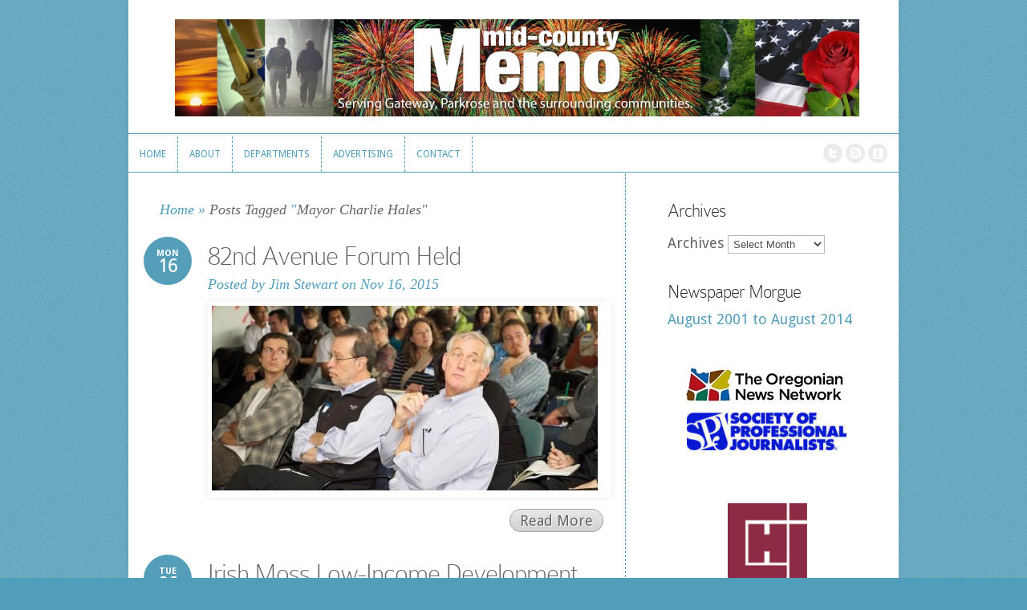

--- FILE ---
content_type: text/html; charset=UTF-8
request_url: https://midcountymemo.com/tag/mayor-charlie-hales/
body_size: 14832
content:
<!DOCTYPE html>
<!--[if IE 6]>
<html id="ie6" lang="en-US">
<![endif]-->
<!--[if IE 7]>
<html id="ie7" lang="en-US">
<![endif]-->
<!--[if IE 8]>
<html id="ie8" lang="en-US">
<![endif]-->
<!--[if !(IE 6) | !(IE 7) | !(IE 8)  ]><!-->
<html lang="en-US">
<!--<![endif]-->
<head>
	<meta charset="UTF-8" />
	<meta http-equiv="Content-Type" content="text/html; charset=UTF-8" />
			
	<link href='https://fonts.googleapis.com/css?family=Droid+Sans:regular,bold' rel='stylesheet' type='text/css' /><meta http-equiv="X-UA-Compatible" content="IE=edge">
	<link rel="stylesheet" href="https://midcountymemo.com/wp-content/themes/Trim/style.css" type="text/css" media="screen" />
	<link rel="pingback" href="https://midcountymemo.com/xmlrpc.php" />

	<!--[if lt IE 7]>
		<link rel="stylesheet" type="text/css" href="https://midcountymemo.com/wp-content/themes/Trim/css/ie6style.css" />
		<script type="text/javascript" src="https://midcountymemo.com/wp-content/themes/Trim/js/DD_belatedPNG_0.0.8a-min.js"></script>
		<script type="text/javascript">DD_belatedPNG.fix('img#logo, span.overlay, a.zoom-icon, a.more-icon, #menu, #menu-right, #menu-content, ul#top-menu ul, #menu-bar, .footer-widget ul li, span.post-overlay, #content-area, .avatar-overlay, .comment-arrow, .testimonials-item-bottom, #quote, #bottom-shadow, #quote .container');</script>
	<![endif]-->
	<!--[if IE 7]>
		<link rel="stylesheet" type="text/css" href="https://midcountymemo.com/wp-content/themes/Trim/css/ie7style.css" />
	<![endif]-->
	<!--[if IE 8]>
		<link rel="stylesheet" type="text/css" href="https://midcountymemo.com/wp-content/themes/Trim/css/ie8style.css" />
	<![endif]-->
	<!--[if lt IE 9]>
		<script src="https://midcountymemo.com/wp-content/themes/Trim/js/html5.js" type="text/javascript"></script>
	<![endif]-->

	<script type="text/javascript">
		document.documentElement.className = 'js';
	</script>

	<script>var et_site_url='https://midcountymemo.com';var et_post_id='0';function et_core_page_resource_fallback(a,b){"undefined"===typeof b&&(b=a.sheet.cssRules&&0===a.sheet.cssRules.length);b&&(a.onerror=null,a.onload=null,a.href?a.href=et_site_url+"/?et_core_page_resource="+a.id+et_post_id:a.src&&(a.src=et_site_url+"/?et_core_page_resource="+a.id+et_post_id))}
</script><meta name='robots' content='index, follow, max-image-preview:large, max-snippet:-1, max-video-preview:-1' />

	<!-- This site is optimized with the Yoast SEO plugin v26.7 - https://yoast.com/wordpress/plugins/seo/ -->
	<title>All Items Tagged as</title>
	<meta name="description" content="These posts are all tagged with so they should be relevant to your search." />
	<link rel="canonical" href="https://midcountymemo.com/tag/mayor-charlie-hales/" />
	<meta property="og:locale" content="en_US" />
	<meta property="og:type" content="article" />
	<meta property="og:title" content="All Items Tagged as" />
	<meta property="og:description" content="These posts are all tagged with so they should be relevant to your search." />
	<meta property="og:url" content="https://midcountymemo.com/tag/mayor-charlie-hales/" />
	<meta property="og:site_name" content="Mid-county Memo" />
	<meta name="twitter:card" content="summary_large_image" />
	<meta name="twitter:site" content="@shendison" />
	<script type="application/ld+json" class="yoast-schema-graph">{"@context":"https://schema.org","@graph":[{"@type":"CollectionPage","@id":"https://midcountymemo.com/tag/mayor-charlie-hales/","url":"https://midcountymemo.com/tag/mayor-charlie-hales/","name":"All Items Tagged as","isPartOf":{"@id":"https://midcountymemo.com/#website"},"primaryImageOfPage":{"@id":"https://midcountymemo.com/tag/mayor-charlie-hales/#primaryimage"},"image":{"@id":"https://midcountymemo.com/tag/mayor-charlie-hales/#primaryimage"},"thumbnailUrl":"https://midcountymemo.com/wp-content/uploads/JS_82nd_Avenue_November_2015.jpg","description":"These posts are all tagged with so they should be relevant to your search.","breadcrumb":{"@id":"https://midcountymemo.com/tag/mayor-charlie-hales/#breadcrumb"},"inLanguage":"en-US"},{"@type":"ImageObject","inLanguage":"en-US","@id":"https://midcountymemo.com/tag/mayor-charlie-hales/#primaryimage","url":"https://midcountymemo.com/wp-content/uploads/JS_82nd_Avenue_November_2015.jpg","contentUrl":"https://midcountymemo.com/wp-content/uploads/JS_82nd_Avenue_November_2015.jpg","width":932,"height":621,"caption":"Not only was Mayor Charlie Hales on hand to speak to attendees at last month’s forum on 82nd Avenue’s future, so was State Senator Michael Dembrow, seated next to Hales. EMMA BROWNE"},{"@type":"BreadcrumbList","@id":"https://midcountymemo.com/tag/mayor-charlie-hales/#breadcrumb","itemListElement":[{"@type":"ListItem","position":1,"name":"Home","item":"https://midcountymemo.com/"},{"@type":"ListItem","position":2,"name":"Mayor Charlie Hales"}]},{"@type":"WebSite","@id":"https://midcountymemo.com/#website","url":"https://midcountymemo.com/","name":"Mid-county Memo","description":"Serving the Gateway &amp; Parkrose Communities of Portland, Oregon","potentialAction":[{"@type":"SearchAction","target":{"@type":"EntryPoint","urlTemplate":"https://midcountymemo.com/?s={search_term_string}"},"query-input":{"@type":"PropertyValueSpecification","valueRequired":true,"valueName":"search_term_string"}}],"inLanguage":"en-US"}]}</script>
	<!-- / Yoast SEO plugin. -->


<link rel="alternate" type="application/rss+xml" title="Mid-county Memo &raquo; Feed" href="https://midcountymemo.com/feed/" />
<link rel="alternate" type="application/rss+xml" title="Mid-county Memo &raquo; Comments Feed" href="https://midcountymemo.com/comments/feed/" />
<link rel="alternate" type="application/rss+xml" title="Mid-county Memo &raquo; Mayor Charlie Hales Tag Feed" href="https://midcountymemo.com/tag/mayor-charlie-hales/feed/" />
<!-- Shareaholic - https://www.shareaholic.com -->
<link rel='preload' href='//cdn.shareaholic.net/assets/pub/shareaholic.js' as='script'/>
<script data-no-minify='1' data-cfasync='false'>
_SHR_SETTINGS = {"endpoints":{"local_recs_url":"https:\/\/midcountymemo.com\/wp-admin\/admin-ajax.php?action=shareaholic_permalink_related","ajax_url":"https:\/\/midcountymemo.com\/wp-admin\/admin-ajax.php","share_counts_url":"https:\/\/midcountymemo.com\/wp-admin\/admin-ajax.php?action=shareaholic_share_counts_api"},"site_id":"5d12382e076ca5177a8e6ddc58156c73"};
</script>
<script data-no-minify='1' data-cfasync='false' src='//cdn.shareaholic.net/assets/pub/shareaholic.js' data-shr-siteid='5d12382e076ca5177a8e6ddc58156c73' async ></script>

<!-- Shareaholic Content Tags -->
<meta name='shareaholic:site_name' content='Mid-county Memo' />
<meta name='shareaholic:language' content='en-US' />
<meta name='shareaholic:article_visibility' content='private' />
<meta name='shareaholic:site_id' content='5d12382e076ca5177a8e6ddc58156c73' />
<meta name='shareaholic:wp_version' content='9.7.13' />

<!-- Shareaholic Content Tags End -->
<meta content="Trim v.2.3.13" name="generator"/><style id='wp-img-auto-sizes-contain-inline-css' type='text/css'>
img:is([sizes=auto i],[sizes^="auto," i]){contain-intrinsic-size:3000px 1500px}
/*# sourceURL=wp-img-auto-sizes-contain-inline-css */
</style>
<style id='wp-emoji-styles-inline-css' type='text/css'>

	img.wp-smiley, img.emoji {
		display: inline !important;
		border: none !important;
		box-shadow: none !important;
		height: 1em !important;
		width: 1em !important;
		margin: 0 0.07em !important;
		vertical-align: -0.1em !important;
		background: none !important;
		padding: 0 !important;
	}
/*# sourceURL=wp-emoji-styles-inline-css */
</style>
<style id='classic-theme-styles-inline-css' type='text/css'>
/*! This file is auto-generated */
.wp-block-button__link{color:#fff;background-color:#32373c;border-radius:9999px;box-shadow:none;text-decoration:none;padding:calc(.667em + 2px) calc(1.333em + 2px);font-size:1.125em}.wp-block-file__button{background:#32373c;color:#fff;text-decoration:none}
/*# sourceURL=/wp-includes/css/classic-themes.min.css */
</style>
<link rel='stylesheet' id='et-shortcodes-css-css' href='https://midcountymemo.com/wp-content/themes/Trim/epanel/shortcodes/css/shortcodes-legacy.css?ver=2.3.13' type='text/css' media='all' />
<link rel='stylesheet' id='et-shortcodes-responsive-css-css' href='https://midcountymemo.com/wp-content/themes/Trim/epanel/shortcodes/css/shortcodes_responsive.css?ver=2.3.13' type='text/css' media='all' />
<link rel='stylesheet' id='magnific_popup-css' href='https://midcountymemo.com/wp-content/themes/Trim/includes/page_templates/js/magnific_popup/magnific_popup.css?ver=1.3.4' type='text/css' media='screen' />
<link rel='stylesheet' id='et_page_templates-css' href='https://midcountymemo.com/wp-content/themes/Trim/includes/page_templates/page_templates.css?ver=1.8' type='text/css' media='screen' />
<script type="text/javascript" src="https://midcountymemo.com/wp-includes/js/jquery/jquery.min.js?ver=3.7.1" id="jquery-core-js"></script>
<script type="text/javascript" src="https://midcountymemo.com/wp-includes/js/jquery/jquery-migrate.min.js?ver=3.4.1" id="jquery-migrate-js"></script>
<link rel="https://api.w.org/" href="https://midcountymemo.com/wp-json/" /><link rel="alternate" title="JSON" type="application/json" href="https://midcountymemo.com/wp-json/wp/v2/tags/127" /><link rel="EditURI" type="application/rsd+xml" title="RSD" href="https://midcountymemo.com/xmlrpc.php?rsd" />
<meta name="viewport" content="width=device-width, initial-scale=1.0, maximum-scale=1.0, user-scalable=0" /><link id='droid_sans' href='https://fonts.googleapis.com/css?family=Droid+Sans' rel='stylesheet' type='text/css' /><style type='text/css'>body { font-family: 'Droid Sans', Arial, sans-serif !important;  }</style><style type='text/css'>body {  }</style><link rel="preload" href="https://midcountymemo.com/wp-content/themes/Trim/core/admin/fonts/modules.ttf" as="font" crossorigin="anonymous"><style type="text/css" id="custom-background-css">
body.custom-background { background-color: #519eba; }
</style>
	<!-- There is no amphtml version available for this URL. --><script>
  (function(i,s,o,g,r,a,m){i['GoogleAnalyticsObject']=r;i[r]=i[r]||function(){
  (i[r].q=i[r].q||[]).push(arguments)},i[r].l=1*new Date();a=s.createElement(o),
  m=s.getElementsByTagName(o)[0];a.async=1;a.src=g;m.parentNode.insertBefore(a,m)
  })(window,document,'script','https://www.google-analytics.com/analytics.js','ga');

  ga('create', 'UA-3589332-1', 'auto');
  ga('send', 'pageview');

</script><link rel="stylesheet" id="et-customizer-global-cached-inline-styles" href="https://midcountymemo.com/wp-content/et-cache/global/et-customizer-global-17674659454126.min.css" onerror="et_core_page_resource_fallback(this, true)" onload="et_core_page_resource_fallback(this)" /><style id='global-styles-inline-css' type='text/css'>
:root{--wp--preset--aspect-ratio--square: 1;--wp--preset--aspect-ratio--4-3: 4/3;--wp--preset--aspect-ratio--3-4: 3/4;--wp--preset--aspect-ratio--3-2: 3/2;--wp--preset--aspect-ratio--2-3: 2/3;--wp--preset--aspect-ratio--16-9: 16/9;--wp--preset--aspect-ratio--9-16: 9/16;--wp--preset--color--black: #000000;--wp--preset--color--cyan-bluish-gray: #abb8c3;--wp--preset--color--white: #ffffff;--wp--preset--color--pale-pink: #f78da7;--wp--preset--color--vivid-red: #cf2e2e;--wp--preset--color--luminous-vivid-orange: #ff6900;--wp--preset--color--luminous-vivid-amber: #fcb900;--wp--preset--color--light-green-cyan: #7bdcb5;--wp--preset--color--vivid-green-cyan: #00d084;--wp--preset--color--pale-cyan-blue: #8ed1fc;--wp--preset--color--vivid-cyan-blue: #0693e3;--wp--preset--color--vivid-purple: #9b51e0;--wp--preset--gradient--vivid-cyan-blue-to-vivid-purple: linear-gradient(135deg,rgb(6,147,227) 0%,rgb(155,81,224) 100%);--wp--preset--gradient--light-green-cyan-to-vivid-green-cyan: linear-gradient(135deg,rgb(122,220,180) 0%,rgb(0,208,130) 100%);--wp--preset--gradient--luminous-vivid-amber-to-luminous-vivid-orange: linear-gradient(135deg,rgb(252,185,0) 0%,rgb(255,105,0) 100%);--wp--preset--gradient--luminous-vivid-orange-to-vivid-red: linear-gradient(135deg,rgb(255,105,0) 0%,rgb(207,46,46) 100%);--wp--preset--gradient--very-light-gray-to-cyan-bluish-gray: linear-gradient(135deg,rgb(238,238,238) 0%,rgb(169,184,195) 100%);--wp--preset--gradient--cool-to-warm-spectrum: linear-gradient(135deg,rgb(74,234,220) 0%,rgb(151,120,209) 20%,rgb(207,42,186) 40%,rgb(238,44,130) 60%,rgb(251,105,98) 80%,rgb(254,248,76) 100%);--wp--preset--gradient--blush-light-purple: linear-gradient(135deg,rgb(255,206,236) 0%,rgb(152,150,240) 100%);--wp--preset--gradient--blush-bordeaux: linear-gradient(135deg,rgb(254,205,165) 0%,rgb(254,45,45) 50%,rgb(107,0,62) 100%);--wp--preset--gradient--luminous-dusk: linear-gradient(135deg,rgb(255,203,112) 0%,rgb(199,81,192) 50%,rgb(65,88,208) 100%);--wp--preset--gradient--pale-ocean: linear-gradient(135deg,rgb(255,245,203) 0%,rgb(182,227,212) 50%,rgb(51,167,181) 100%);--wp--preset--gradient--electric-grass: linear-gradient(135deg,rgb(202,248,128) 0%,rgb(113,206,126) 100%);--wp--preset--gradient--midnight: linear-gradient(135deg,rgb(2,3,129) 0%,rgb(40,116,252) 100%);--wp--preset--font-size--small: 13px;--wp--preset--font-size--medium: 20px;--wp--preset--font-size--large: 36px;--wp--preset--font-size--x-large: 42px;--wp--preset--spacing--20: 0.44rem;--wp--preset--spacing--30: 0.67rem;--wp--preset--spacing--40: 1rem;--wp--preset--spacing--50: 1.5rem;--wp--preset--spacing--60: 2.25rem;--wp--preset--spacing--70: 3.38rem;--wp--preset--spacing--80: 5.06rem;--wp--preset--shadow--natural: 6px 6px 9px rgba(0, 0, 0, 0.2);--wp--preset--shadow--deep: 12px 12px 50px rgba(0, 0, 0, 0.4);--wp--preset--shadow--sharp: 6px 6px 0px rgba(0, 0, 0, 0.2);--wp--preset--shadow--outlined: 6px 6px 0px -3px rgb(255, 255, 255), 6px 6px rgb(0, 0, 0);--wp--preset--shadow--crisp: 6px 6px 0px rgb(0, 0, 0);}:where(.is-layout-flex){gap: 0.5em;}:where(.is-layout-grid){gap: 0.5em;}body .is-layout-flex{display: flex;}.is-layout-flex{flex-wrap: wrap;align-items: center;}.is-layout-flex > :is(*, div){margin: 0;}body .is-layout-grid{display: grid;}.is-layout-grid > :is(*, div){margin: 0;}:where(.wp-block-columns.is-layout-flex){gap: 2em;}:where(.wp-block-columns.is-layout-grid){gap: 2em;}:where(.wp-block-post-template.is-layout-flex){gap: 1.25em;}:where(.wp-block-post-template.is-layout-grid){gap: 1.25em;}.has-black-color{color: var(--wp--preset--color--black) !important;}.has-cyan-bluish-gray-color{color: var(--wp--preset--color--cyan-bluish-gray) !important;}.has-white-color{color: var(--wp--preset--color--white) !important;}.has-pale-pink-color{color: var(--wp--preset--color--pale-pink) !important;}.has-vivid-red-color{color: var(--wp--preset--color--vivid-red) !important;}.has-luminous-vivid-orange-color{color: var(--wp--preset--color--luminous-vivid-orange) !important;}.has-luminous-vivid-amber-color{color: var(--wp--preset--color--luminous-vivid-amber) !important;}.has-light-green-cyan-color{color: var(--wp--preset--color--light-green-cyan) !important;}.has-vivid-green-cyan-color{color: var(--wp--preset--color--vivid-green-cyan) !important;}.has-pale-cyan-blue-color{color: var(--wp--preset--color--pale-cyan-blue) !important;}.has-vivid-cyan-blue-color{color: var(--wp--preset--color--vivid-cyan-blue) !important;}.has-vivid-purple-color{color: var(--wp--preset--color--vivid-purple) !important;}.has-black-background-color{background-color: var(--wp--preset--color--black) !important;}.has-cyan-bluish-gray-background-color{background-color: var(--wp--preset--color--cyan-bluish-gray) !important;}.has-white-background-color{background-color: var(--wp--preset--color--white) !important;}.has-pale-pink-background-color{background-color: var(--wp--preset--color--pale-pink) !important;}.has-vivid-red-background-color{background-color: var(--wp--preset--color--vivid-red) !important;}.has-luminous-vivid-orange-background-color{background-color: var(--wp--preset--color--luminous-vivid-orange) !important;}.has-luminous-vivid-amber-background-color{background-color: var(--wp--preset--color--luminous-vivid-amber) !important;}.has-light-green-cyan-background-color{background-color: var(--wp--preset--color--light-green-cyan) !important;}.has-vivid-green-cyan-background-color{background-color: var(--wp--preset--color--vivid-green-cyan) !important;}.has-pale-cyan-blue-background-color{background-color: var(--wp--preset--color--pale-cyan-blue) !important;}.has-vivid-cyan-blue-background-color{background-color: var(--wp--preset--color--vivid-cyan-blue) !important;}.has-vivid-purple-background-color{background-color: var(--wp--preset--color--vivid-purple) !important;}.has-black-border-color{border-color: var(--wp--preset--color--black) !important;}.has-cyan-bluish-gray-border-color{border-color: var(--wp--preset--color--cyan-bluish-gray) !important;}.has-white-border-color{border-color: var(--wp--preset--color--white) !important;}.has-pale-pink-border-color{border-color: var(--wp--preset--color--pale-pink) !important;}.has-vivid-red-border-color{border-color: var(--wp--preset--color--vivid-red) !important;}.has-luminous-vivid-orange-border-color{border-color: var(--wp--preset--color--luminous-vivid-orange) !important;}.has-luminous-vivid-amber-border-color{border-color: var(--wp--preset--color--luminous-vivid-amber) !important;}.has-light-green-cyan-border-color{border-color: var(--wp--preset--color--light-green-cyan) !important;}.has-vivid-green-cyan-border-color{border-color: var(--wp--preset--color--vivid-green-cyan) !important;}.has-pale-cyan-blue-border-color{border-color: var(--wp--preset--color--pale-cyan-blue) !important;}.has-vivid-cyan-blue-border-color{border-color: var(--wp--preset--color--vivid-cyan-blue) !important;}.has-vivid-purple-border-color{border-color: var(--wp--preset--color--vivid-purple) !important;}.has-vivid-cyan-blue-to-vivid-purple-gradient-background{background: var(--wp--preset--gradient--vivid-cyan-blue-to-vivid-purple) !important;}.has-light-green-cyan-to-vivid-green-cyan-gradient-background{background: var(--wp--preset--gradient--light-green-cyan-to-vivid-green-cyan) !important;}.has-luminous-vivid-amber-to-luminous-vivid-orange-gradient-background{background: var(--wp--preset--gradient--luminous-vivid-amber-to-luminous-vivid-orange) !important;}.has-luminous-vivid-orange-to-vivid-red-gradient-background{background: var(--wp--preset--gradient--luminous-vivid-orange-to-vivid-red) !important;}.has-very-light-gray-to-cyan-bluish-gray-gradient-background{background: var(--wp--preset--gradient--very-light-gray-to-cyan-bluish-gray) !important;}.has-cool-to-warm-spectrum-gradient-background{background: var(--wp--preset--gradient--cool-to-warm-spectrum) !important;}.has-blush-light-purple-gradient-background{background: var(--wp--preset--gradient--blush-light-purple) !important;}.has-blush-bordeaux-gradient-background{background: var(--wp--preset--gradient--blush-bordeaux) !important;}.has-luminous-dusk-gradient-background{background: var(--wp--preset--gradient--luminous-dusk) !important;}.has-pale-ocean-gradient-background{background: var(--wp--preset--gradient--pale-ocean) !important;}.has-electric-grass-gradient-background{background: var(--wp--preset--gradient--electric-grass) !important;}.has-midnight-gradient-background{background: var(--wp--preset--gradient--midnight) !important;}.has-small-font-size{font-size: var(--wp--preset--font-size--small) !important;}.has-medium-font-size{font-size: var(--wp--preset--font-size--medium) !important;}.has-large-font-size{font-size: var(--wp--preset--font-size--large) !important;}.has-x-large-font-size{font-size: var(--wp--preset--font-size--x-large) !important;}
/*# sourceURL=global-styles-inline-css */
</style>
</head>
<body class="archive tag tag-mayor-charlie-hales tag-127 custom-background wp-theme-Trim et_includes_sidebar">
	<div id="container">
		<div id="wrapper">
			<header id="main-header" class="clearfix">
				<div id="top-area">
										<a href="https://midcountymemo.com/">
												<img src="https://midcountymemo.com/wp-content/uploads/2019/01/jan2019_mcm_hdr.jpg" alt="Mid-county Memo" id="logo"/>
					</a>
					<div id="search-form">
						<form method="get" id="searchform" action="https://midcountymemo.com//">
							<input type="text" value="Search..." name="s" id="searchinput" />
							<input type="image" alt="Submit" src="https://midcountymemo.com/wp-content/themes/Trim/images/search_btn.png" id="searchsubmit" />
						</form>
					</div> <!-- end #search-form -->
				</div> <!-- end #top-area -->

				<div id="menu" class="clearfix">
					<a href="#" id="mobile_nav" class="closed">Navigation Menu</a>
					<nav id="main-menu">
						<ul id="menu-full-menu" class="nav"><li id="menu-item-32" class="menu-item menu-item-type-custom menu-item-object-custom menu-item-home menu-item-32"><a href="https://midcountymemo.com/">Home</a></li>
<li id="menu-item-196" class="menu-item menu-item-type-custom menu-item-object-custom menu-item-has-children menu-item-196"><a>About</a>
<ul class="sub-menu">
	<li id="menu-item-33" class="menu-item menu-item-type-post_type menu-item-object-page menu-item-33"><a href="https://midcountymemo.com/about-the-memo/">Our Paper</a></li>
	<li id="menu-item-40" class="menu-item menu-item-type-post_type menu-item-object-page menu-item-40"><a href="https://midcountymemo.com/staff/">Our Staff</a></li>
</ul>
</li>
<li id="menu-item-164" class="menu-item menu-item-type-custom menu-item-object-custom menu-item-has-children menu-item-164"><a>Departments</a>
<ul class="sub-menu">
	<li id="menu-item-81" class="menu-item menu-item-type-taxonomy menu-item-object-category menu-item-81"><a href="https://midcountymemo.com/category/calendar/">Calendar</a></li>
	<li id="menu-item-83" class="menu-item menu-item-type-taxonomy menu-item-object-category menu-item-83"><a href="https://midcountymemo.com/category/memo-pad/">Memo Pad</a></li>
	<li id="menu-item-89" class="menu-item menu-item-type-taxonomy menu-item-object-category menu-item-89"><a href="https://midcountymemo.com/category/business-memos/">Business Memos</a></li>
	<li id="menu-item-90" class="menu-item menu-item-type-taxonomy menu-item-object-category menu-item-90"><a href="https://midcountymemo.com/category/letters/">Letters</a></li>
	<li id="menu-item-82" class="menu-item menu-item-type-taxonomy menu-item-object-category menu-item-82"><a href="https://midcountymemo.com/category/meals-on-wheels/">Meals on Wheels</a></li>
	<li id="menu-item-161" class="menu-item menu-item-type-taxonomy menu-item-object-category menu-item-161"><a href="https://midcountymemo.com/category/mid-county-restaurant-ratings/">Mid-county Restaurant Ratings</a></li>
	<li id="menu-item-162" class="menu-item menu-item-type-taxonomy menu-item-object-category menu-item-162"><a href="https://midcountymemo.com/category/lottery/">Oregon Lottery in Mid-county</a></li>
	<li id="menu-item-163" class="menu-item menu-item-type-taxonomy menu-item-object-category menu-item-163"><a href="https://midcountymemo.com/category/parkrose-athletic/">Parkrose Athletic Schedule</a></li>
</ul>
</li>
<li id="menu-item-197" class="menu-item menu-item-type-custom menu-item-object-custom menu-item-has-children menu-item-197"><a>Advertising</a>
<ul class="sub-menu">
	<li id="menu-item-34" class="menu-item menu-item-type-post_type menu-item-object-page menu-item-34"><a href="https://midcountymemo.com/advertise/">Print &#038; Web Rates</a></li>
	<li id="menu-item-36" class="menu-item menu-item-type-post_type menu-item-object-page menu-item-36"><a href="https://midcountymemo.com/coverage-areas/">Coverage Areas</a></li>
</ul>
</li>
<li id="menu-item-191" class="menu-item menu-item-type-custom menu-item-object-custom menu-item-191"><a href="/about/">Contact</a></li>
</ul>					</nav>

					<div id="social-icons">
						<a href='https://twitter.com/midcountymemo' target='_blank'><img alt='Twitter' src='https://midcountymemo.com/wp-content/themes/Trim/images/twitter.png' /></a><a href='/feed/' target='_blank'><img alt='Rss' src='https://midcountymemo.com/wp-content/themes/Trim/images/rss.png' /></a><a href='https://www.facebook.com/midcountymemo' target='_blank'><img alt='Facebook' src='https://midcountymemo.com/wp-content/themes/Trim/images/facebook.png' /></a>					</div> <!-- end #social-icons -->
				</div> <!-- end #menu -->
			</header> <!-- end #main-header -->

			<div id="content">
<div id="main_content" class="clearfix">
	<div id="left_area">
		<div id="breadcrumbs">
					<a href="https://midcountymemo.com/">Home</a> <span class="raquo">&raquo;</span>

									Posts Tagged <span class="raquo">&quot;</span>Mayor Charlie Hales&quot;					</div> <!-- end #breadcrumbs -->			<article class="entry post clearfix">
					<span class="post-meta">Mon<span>16</span></span>
		
		<h1 class="main_title"><a href="https://midcountymemo.com/2015/11/82nd-avenue-forum-held/">82nd Avenue Forum Held</a></h1>
		<p class="meta">Posted  by <a href="https://midcountymemo.com/author/jim-stewart/" title="Posts by Jim Stewart" rel="author">Jim Stewart</a> on Nov 16, 2015</p>		<div class="post-content clearfix">
										<div class="featured_box">
					<a href="https://midcountymemo.com/2015/11/82nd-avenue-forum-held/">
						<img src="https://midcountymemo.com/wp-content/uploads/JS_82nd_Avenue_November_2015-481x230.jpg" alt="82nd Avenue Forum Held" class="" width="481" height="230" />					</a>
				</div> 	<!-- end .featured_box -->
			
			<div class="entry_content">
									<p><div style='display:none;' class='shareaholic-canvas' data-app='share_buttons' data-title='82nd Avenue Forum Held' data-link='https://midcountymemo.com/2015/11/82nd-avenue-forum-held/' data-app-id-name='category_above_content'></div><div style='display:none;' class='shareaholic-canvas' data-app='share_buttons' data-title='82nd Avenue Forum Held' data-link='https://midcountymemo.com/2015/11/82nd-avenue-forum-held/' data-app-id-name='category_below_content'></div></p>
							</div> <!-- end .entry_content -->
		</div>
		<a href="https://midcountymemo.com/2015/11/82nd-avenue-forum-held/" class="readmore">Read More</a>
	</article> 	<!-- end .post-->
	<article class="entry post clearfix">
					<span class="post-meta">Tue<span>06</span></span>
		
		<h1 class="main_title"><a href="https://midcountymemo.com/2015/01/irish-moss-low-income-development-opens/">Irish Moss Low-Income Development Opens</a></h1>
		<p class="meta">Posted  by <a href="https://midcountymemo.com/author/tcurran/" title="Posts by Tim Curran" rel="author">Tim Curran</a> on Jan 6, 2015</p>		<div class="post-content clearfix">
										<div class="featured_box">
					<a href="https://midcountymemo.com/2015/01/irish-moss-low-income-development-opens/">
						<img src="https://midcountymemo.com/wp-content/uploads/jan15_Irish_Moss_1-384x230.jpg" alt="Irish Moss Low-Income Development Opens" class="" width="481" height="230" />					</a>
				</div> 	<!-- end .featured_box -->
			
			<div class="entry_content">
									<p><div style='display:none;' class='shareaholic-canvas' data-app='share_buttons' data-title='Irish Moss Low-Income Development Opens' data-link='https://midcountymemo.com/2015/01/irish-moss-low-income-development-opens/' data-app-id-name='category_above_content'></div><div style='display:none;' class='shareaholic-canvas' data-app='share_buttons' data-title='Irish Moss Low-Income Development Opens' data-link='https://midcountymemo.com/2015/01/irish-moss-low-income-development-opens/' data-app-id-name='category_below_content'></div></p>
							</div> <!-- end .entry_content -->
		</div>
		<a href="https://midcountymemo.com/2015/01/irish-moss-low-income-development-opens/" class="readmore">Read More</a>
	</article> 	<!-- end .post-->
<div class="pagination clearfix">
	<div class="alignleft"></div>
	<div class="alignright"></div>
</div>	</div> <!-- end #left_area -->

		<div id="sidebar">
		<div id="archives-2" class="widget widget_archive"><h4 class="widget_title">Archives</h4>		<label class="screen-reader-text" for="archives-dropdown-2">Archives</label>
		<select id="archives-dropdown-2" name="archive-dropdown">
			
			<option value="">Select Month</option>
				<option value='https://midcountymemo.com/2019/01/'> January 2019 </option>
	<option value='https://midcountymemo.com/2018/12/'> December 2018 </option>
	<option value='https://midcountymemo.com/2018/11/'> November 2018 </option>
	<option value='https://midcountymemo.com/2018/10/'> October 2018 </option>
	<option value='https://midcountymemo.com/2018/09/'> September 2018 </option>
	<option value='https://midcountymemo.com/2018/08/'> August 2018 </option>
	<option value='https://midcountymemo.com/2018/07/'> July 2018 </option>
	<option value='https://midcountymemo.com/2018/06/'> June 2018 </option>
	<option value='https://midcountymemo.com/2018/05/'> May 2018 </option>
	<option value='https://midcountymemo.com/2018/04/'> April 2018 </option>
	<option value='https://midcountymemo.com/2018/03/'> March 2018 </option>
	<option value='https://midcountymemo.com/2018/02/'> February 2018 </option>
	<option value='https://midcountymemo.com/2018/01/'> January 2018 </option>
	<option value='https://midcountymemo.com/2017/12/'> December 2017 </option>
	<option value='https://midcountymemo.com/2017/11/'> November 2017 </option>
	<option value='https://midcountymemo.com/2017/10/'> October 2017 </option>
	<option value='https://midcountymemo.com/2017/09/'> September 2017 </option>
	<option value='https://midcountymemo.com/2017/08/'> August 2017 </option>
	<option value='https://midcountymemo.com/2017/07/'> July 2017 </option>
	<option value='https://midcountymemo.com/2017/06/'> June 2017 </option>
	<option value='https://midcountymemo.com/2017/05/'> May 2017 </option>
	<option value='https://midcountymemo.com/2017/04/'> April 2017 </option>
	<option value='https://midcountymemo.com/2017/03/'> March 2017 </option>
	<option value='https://midcountymemo.com/2017/02/'> February 2017 </option>
	<option value='https://midcountymemo.com/2017/01/'> January 2017 </option>
	<option value='https://midcountymemo.com/2016/12/'> December 2016 </option>
	<option value='https://midcountymemo.com/2016/11/'> November 2016 </option>
	<option value='https://midcountymemo.com/2016/10/'> October 2016 </option>
	<option value='https://midcountymemo.com/2016/09/'> September 2016 </option>
	<option value='https://midcountymemo.com/2016/08/'> August 2016 </option>
	<option value='https://midcountymemo.com/2016/07/'> July 2016 </option>
	<option value='https://midcountymemo.com/2016/06/'> June 2016 </option>
	<option value='https://midcountymemo.com/2016/05/'> May 2016 </option>
	<option value='https://midcountymemo.com/2016/04/'> April 2016 </option>
	<option value='https://midcountymemo.com/2016/03/'> March 2016 </option>
	<option value='https://midcountymemo.com/2016/02/'> February 2016 </option>
	<option value='https://midcountymemo.com/2016/01/'> January 2016 </option>
	<option value='https://midcountymemo.com/2015/12/'> December 2015 </option>
	<option value='https://midcountymemo.com/2015/11/'> November 2015 </option>
	<option value='https://midcountymemo.com/2015/10/'> October 2015 </option>
	<option value='https://midcountymemo.com/2015/09/'> September 2015 </option>
	<option value='https://midcountymemo.com/2015/08/'> August 2015 </option>
	<option value='https://midcountymemo.com/2015/07/'> July 2015 </option>
	<option value='https://midcountymemo.com/2015/06/'> June 2015 </option>
	<option value='https://midcountymemo.com/2015/05/'> May 2015 </option>
	<option value='https://midcountymemo.com/2015/04/'> April 2015 </option>
	<option value='https://midcountymemo.com/2015/03/'> March 2015 </option>
	<option value='https://midcountymemo.com/2015/02/'> February 2015 </option>
	<option value='https://midcountymemo.com/2015/01/'> January 2015 </option>
	<option value='https://midcountymemo.com/2014/12/'> December 2014 </option>
	<option value='https://midcountymemo.com/2014/11/'> November 2014 </option>
	<option value='https://midcountymemo.com/2014/10/'> October 2014 </option>
	<option value='https://midcountymemo.com/2014/09/'> September 2014 </option>
	<option value='https://midcountymemo.com/2014/08/'> August 2014 </option>

		</select>

			<script type="text/javascript">
/* <![CDATA[ */

( ( dropdownId ) => {
	const dropdown = document.getElementById( dropdownId );
	function onSelectChange() {
		setTimeout( () => {
			if ( 'escape' === dropdown.dataset.lastkey ) {
				return;
			}
			if ( dropdown.value ) {
				document.location.href = dropdown.value;
			}
		}, 250 );
	}
	function onKeyUp( event ) {
		if ( 'Escape' === event.key ) {
			dropdown.dataset.lastkey = 'escape';
		} else {
			delete dropdown.dataset.lastkey;
		}
	}
	function onClick() {
		delete dropdown.dataset.lastkey;
	}
	dropdown.addEventListener( 'keyup', onKeyUp );
	dropdown.addEventListener( 'click', onClick );
	dropdown.addEventListener( 'change', onSelectChange );
})( "archives-dropdown-2" );

//# sourceURL=WP_Widget_Archives%3A%3Awidget
/* ]]> */
</script>
</div> <!-- end .widget --><div id="text-10" class="widget widget_text"><h4 class="widget_title">Newspaper Morgue </h4>			<div class="textwidget"><a href=" https://midcountymemo.com/archives/">August 2001 to August 2014</a></div>
		</div> <!-- end .widget --><div id="text-11" class="widget widget_text"><h4 class="widget_title"> </h4>			<div class="textwidget"><div align="center">
<p><a href="http://www.oregonlive.com/onn" target="_blank" rel="noopener"><img decoding="async" src="/wp-content/uploads/2020/12/ONN_logo_text-225.jpg" alt="Oregonian News Network" border="0" /></a><a href="http://www.spj.org/" target="_blank" rel="noopener"><img decoding="async" src="/wp-content/uploads/download-1-e1412035243262.jpg" alt="Oregonian News Network" border="0" /></a></p>
</div>
</div>
		</div> <!-- end .widget --><div id="text-5" class="widget widget_text"><h4 class="widget_title"> </h4>			<div class="textwidget"><div align="center">
<a href="http://www.cityhomeimprovementinc.com/" target="_blank"><img src="https://midcountymemo.com/images/city_home_ani_new.gif" alt="City Home Improvement" /></a>

<a href="http://www.tirefactory.com/parkrose" target="_blank"><img src="https://midcountymemo.com/wp-content/uploads/83587_Browns699_2016.05.06_Mid-County-Memo-Banner-Ad_120x240.jpg" alt="Brown Tire Factory" /></a>

<a href="http://www.eatatelmers.com/" target="_blank"><img src="https://midcountymemo.com/images/elmers_ani_new.gif" alt="Elmer's Restaurant" /></a> <br>

<a href="http://www.fortknoxmini-storage.com" target="_blank"><img src="https://midcountymemo.com/images/fort_knox_banner.jpg" alt="Fort Knox Mini Storage" /></a> <br>

<a href="https://jan-pro.com/portland/" target="_blank"><img src="https://midcountymemo.com/wp-content/uploads/2018/08/jan_pro_web_ad.jpg" alt="Jan-Pro" /></a> <br>

<a href="https://www.fredsautoremoval.com" target="_blank"><img src="https://midcountymemo.com/wp-content/uploads/2019/01/Freds_Auto_Removal_web_Jan2019.jpg" alt="Fred's Auto Removal" /></a> <br>
</div></div>
		</div> <!-- end .widget --><div id="search-3" class="widget widget_search"><h4 class="widget_title"> </h4><form role="search" method="get" id="searchform" class="searchform" action="https://midcountymemo.com/">
				<div>
					<label class="screen-reader-text" for="s">Search for:</label>
					<input type="text" value="" name="s" id="s" />
					<input type="submit" id="searchsubmit" value="Search" />
				</div>
			</form></div> <!-- end .widget --><div id="text-8" class="widget widget_text"><h4 class="widget_title"> </h4>			<div class="textwidget"><div align="center">
<iframe src="//www.facebook.com/plugins/likebox.php?href=https%3A%2F%2Fwww.facebook.com%2Fmidcountymemo&amp;width=235&amp;height=258&amp;colorscheme=light&amp;show_faces=true&amp;border_color&amp;stream=false&amp;header=false" scrolling="no" frameborder="0" style="border:none; overflow:hidden; width:100%; height:258px;" allowTransparency="true"></iframe>
</div>
<br>
<a href="/wp-admin" target="_blank"  rel="nofollow">Editor log-In</a></div>
		</div> <!-- end .widget -->	</div> <!-- end #sidebar -->
</div> <!-- end #main_content -->

				<div id="footer">
					<div id="footer-widgets" class="clearfix">
						<div class="footer-widget"><div id="rss-14" class="f_widget tabbed_rss"><h4 class="widgettitle"><a class='rsswidget' href='https://www.publicalerts.org/current-alerts' target='_blank' title='Syndicate this content'><img style='background:orange;color:white;border:none;' width='14' height='14' src='https://midcountymemo.com/wp-includes/images/rss.png' alt='RSS' /></a> <a class='rsswidget' href='' target='_blank' title=''>Public Alerts</a></h4><ul><li>An error has occurred; the feed is probably down. Try again later.</li></ul></div> <!-- end .f_widget --><div id="rss-10" class="f_widget tabbed_rss"><h4 class="widgettitle"><a class='rsswidget' href='https://www.parkrose.k12.or.us/index.php?id=493' target='_blank' title='Syndicate this content'><img style='background:orange;color:white;border:none;' width='14' height='14' src='https://midcountymemo.com/wp-includes/images/rss.png' alt='RSS' /></a> <a class='rsswidget' href='' target='_blank' title=''>Parkrose School District</a></h4></div> <!-- end .f_widget --><div id="rss-3" class="f_widget tabbed_rss"><h4 class="widgettitle"><a class='rsswidget' href='http://www.ddouglas.k12.or.us/feed/' target='_blank' title='Syndicate this content'><img style='background:orange;color:white;border:none;' width='14' height='14' src='https://midcountymemo.com/wp-includes/images/rss.png' alt='RSS' /></a> <a class='rsswidget' href='https://www.ddouglas.k12.or.us' target='_blank' title='Learning Today for Living Tomorrow'>David Douglas School District</a></h4><ul><li style="padding-bottom: 4px;"><a class='rsswidget' href='https://www.ddouglas.k12.or.us/2020/07/summer-2020-family-activities/' target='_blank' title='During the summer months, we often share ideas for local events, camps and activities. This year with many family friendly destinations closed or operating in limited capacity, everyone has to be a little more creative with how to entertain kids this summer! Thankfully, many venues and organizations have taken their kid friendly…  Read More The post Summer 2020 Family Activities appeared first on David Douglas School District. '>Summer 2020 Family Activities</a></li><li style="padding-bottom: 4px;"><a class='rsswidget' href='https://www.ddouglas.k12.or.us/2020/07/2020-21-school-year-plan/' target='_blank' title='Return to School Webpage We will add information to this webpage as our plans for the 2020-21 school year develop. Please continue to check this page for more details in the coming weeks. July 29th Communication to Families The below communication was emailed to all families on Wednesday, July 29th. David Douglas…  Read More The post 2020-21 School Year Plan – Updated appeared first on David Douglas School District. '>2020-21 School Year Plan – Updated</a></li><li style="padding-bottom: 4px;"><a class='rsswidget' href='https://www.ddouglas.k12.or.us/2020/06/pride-month-2020/' target='_blank' title='The David Douglas School District recognizes June as LGBTQ+ Pride Month! We stand with and support, appreciate and honor our LGBTQ+ students, families, and staff. On June 11, the David Douglas School Board read a proclamation that concludes: “BE IT FURTHER RESOLVED that the David Douglas School Board of Directors strongly encourages…  Read More The post Pride Month 2020 appeared first on David Douglas School District. '>Pride Month 2020</a></li></ul></div> <!-- end .f_widget --><div id="rss-17" class="f_widget tabbed_rss"><h4 class="widgettitle"><a class='rsswidget' href='https://www.portlandoregon.gov/rss.cfm?c=' target='_blank' title='Syndicate this content'><img style='background:orange;color:white;border:none;' width='14' height='14' src='https://midcountymemo.com/wp-includes/images/rss.png' alt='RSS' /></a> <a class='rsswidget' href='http://www.portlandoregon.gov/index.cfm?c=25777' target='_blank' title='Portland Police Bureau'>Portland Fire &#038; Rescue</a></h4><ul><li style="padding-bottom: 4px;"><a class='rsswidget' href='http://www.portlandoregon.gov/index.cfm?c=30379&#038;a=674768' target='_blank' title='Цель данного пособия по правилам дорожного движения и безопасного вождения – помочь водителям подготовиться к сдаче экзаменов  штата Орегон для получени я водительского удостоверения.'>Пособие для водителей штата Орегон</a></li><li style="padding-bottom: 4px;"><a class='rsswidget' href='http://www.portlandoregon.gov/index.cfm?c=68352&#038;a=812746' target='_blank' title='PDF Document, 228kbCategory: Southwest Portland'>Nevada Tank: 2710 SW Nevada Ct [PWB]</a></li><li style="padding-bottom: 4px;"><a class='rsswidget' href='http://www.portlandoregon.gov/index.cfm?c=68352&#038;a=812744' target='_blank' title='PDF Document, 6,473kbCategory: Southwest Portland'>Canby Tank: 1799 SW Canby St [PWB]</a></li></ul></div> <!-- end .f_widget --><div id="rss-15" class="f_widget tabbed_rss"><h4 class="widgettitle"><a class='rsswidget' href='http://www.trimet.org/rss/index.htm#alerts' target='_blank' title='Syndicate this content'><img style='background:orange;color:white;border:none;' width='14' height='14' src='https://midcountymemo.com/wp-includes/images/rss.png' alt='RSS' /></a> <a class='rsswidget' href='' target='_blank' title=''>TriMet Service Alerts</a></h4></div> <!-- end .f_widget --><div id="rss-7" class="f_widget tabbed_rss"><h4 class="widgettitle"><a class='rsswidget' href='http://parkrosebusiness.org/feed/' target='_blank' title='Syndicate this content'><img style='background:orange;color:white;border:none;' width='14' height='14' src='https://midcountymemo.com/wp-includes/images/rss.png' alt='RSS' /></a> <a class='rsswidget' href='http://parkrosebusiness.org' target='_blank' title='PBA provides a unified voice to City of Portland officials on behalf of the Parkrose business community'>Parkrose Business Association</a></h4><ul><li style="padding-bottom: 4px;"><a class='rsswidget' href='http://parkrosebusiness.org/2017/11/06/november-newsletter/' title='PBA November Newsletter Monthly Member Luncheon Gets Delicious New Digs Thursday, 11/16 11:30-1:00 Hello Parkrose! We are thrilled to announce that our Member Luncheon has a new home—Elmer’s Restaurant on Sandy! What’s more, thanks to a new grant from Venture Portland, from now until June 2018, lunch will only costRead More'>November Newsletter</a></li><li style="padding-bottom: 4px;"><a class='rsswidget' href='http://parkrosebusiness.org/2017/11/03/parkrose-trunk-or-treat-was-spooktacularly-successful/' title='The Parkrose High School parking lot played host to a horrifying display of paranormal activity on last Sunday. Over 2,000 small but terrifying apparitions descended upon 23 local businesses who bravely held them off with over 50,000 pieces of candy. Argay Square, Brown’s Point S Tire, Central Northeast Neighbors, Century Associates,Read More'>Parkrose Trunk or Treat was Spooktacularly Successful!</a></li><li style="padding-bottom: 4px;"><a class='rsswidget' href='http://parkrosebusiness.org/2017/02/28/crime-reporting-tool-kit-2/' title='The Parkrose Business Association is committed to creating a safe environment for our local businesses. Download our crime reporting tool kit to find the best resource to report vandalism, theft, or other suspicious activity. Download: Parkrose Crime Reporting Tool KitRead More'>Crime Reporting Tool Kit</a></li></ul></div> <!-- end .f_widget --></div><div class="footer-widget"><div id="rss-21" class="f_widget tabbed_rss"><h4 class="widgettitle"><a class='rsswidget' href='https://www.portlandoregon.gov/rss.cfm?c=36652' target='_blank' title='Syndicate this content'><img style='background:orange;color:white;border:none;' width='14' height='14' src='https://midcountymemo.com/wp-includes/images/rss.png' alt='RSS' /></a> <a class='rsswidget' href='http://www.portlandoregon.gov/index.cfm?c=36652' target='_blank' title='Arnold Creek, Ashcreek, Bridlemile, Collins View, CTLH, Crestwood, Far Southwest, Hayhurst, Hillsdale, Homestead, Maplewood, Markham, Marshall Park, Multnomah, South Burlingame and West Portland Park '>City Land Use Notices, Hearings and Decisions</a></h4><ul><li style="padding-bottom: 4px;"><a class='rsswidget' href='http://www.portlandoregon.gov/index.cfm?c=46579&#038;a=812429' target='_blank' title='PDF Document, 2,878kbCategory: Southwest Portland Decisions'>Hillsdale | 06-14-23 | 7290 SW 13th Dr | Adjustment Review - APPEAL DECISION | LU 22-141452 AD</a></li><li style="padding-bottom: 4px;"><a class='rsswidget' href='http://www.portlandoregon.gov/index.cfm?c=46579&#038;a=812425' target='_blank' title='PDF Document, 2,973kbCategory: Southwest Portland Decisions'>Marshall Park | 06-14-23 | 9244 SW 18th Pl | Environmental Violation and Adjustment Review - DECISION | LU 22-188370 EV AD</a></li><li style="padding-bottom: 4px;"><a class='rsswidget' href='http://www.portlandoregon.gov/index.cfm?c=46577&#038;a=812424' target='_blank' title='PDF Document, 1,723kbCategory: North Portland Neighborhood Services Decisions'>St. Johns | 06-14-23 | 8506-8522 N Edison St | Adjustment Review - DECISION | LU 23-026716 AD</a></li></ul></div> <!-- end .f_widget --><div id="rss-20" class="f_widget tabbed_rss"><h4 class="widgettitle"><a class='rsswidget' href='https://www.portlandoregon.gov/rss.cfm?c=61875' target='_blank' title='Syndicate this content'><img style='background:orange;color:white;border:none;' width='14' height='14' src='https://midcountymemo.com/wp-includes/images/rss.png' alt='RSS' /></a> <a class='rsswidget' href='http://www.portlandoregon.gov/index.cfm?c=61875' target='_blank' title='Application materials for new licensees'>City of Portland New Liquor License Applications</a></h4><ul><li style="padding-bottom: 4px;"><a class='rsswidget' href='http://www.portlandoregon.gov/index.cfm?c=61875&#038;a=580926' target='_blank' title='This link provides the form to fill our personal history of each applicant. PDF Document, 162kbCategory: Annual Liquor License Application'>Personal History Form</a></li></ul></div> <!-- end .f_widget --><div id="rss-12" class="f_widget tabbed_rss"><h4 class="widgettitle"><a class='rsswidget' href='https://www.portlandoregon.gov/rss.cfm?c=25783' target='_blank' title='Syndicate this content'><img style='background:orange;color:white;border:none;' width='14' height='14' src='https://midcountymemo.com/wp-includes/images/rss.png' alt='RSS' /></a> <a class='rsswidget' href='http://www.portlandoregon.gov/index.cfm?c=25783' target='_blank' title='Portland Police Bureau'>City of Portland</a></h4><ul><li style="padding-bottom: 4px;"><a class='rsswidget' href='http://www.portlandoregon.gov/index.cfm?c=30379&#038;a=674768' target='_blank' title='Цель данного пособия по правилам дорожного движения и безопасного вождения – помочь водителям подготовиться к сдаче экзаменов  штата Орегон для получени я водительского удостоверения.'>Пособие для водителей штата Орегон</a></li><li style="padding-bottom: 4px;"><a class='rsswidget' href='http://www.portlandoregon.gov/index.cfm?c=68352&#038;a=812746' target='_blank' title='PDF Document, 228kbCategory: Southwest Portland'>Nevada Tank: 2710 SW Nevada Ct [PWB]</a></li><li style="padding-bottom: 4px;"><a class='rsswidget' href='http://www.portlandoregon.gov/index.cfm?c=68352&#038;a=812744' target='_blank' title='PDF Document, 6,473kbCategory: Southwest Portland'>Canby Tank: 1799 SW Canby St [PWB]</a></li></ul></div> <!-- end .f_widget --><div id="rss-19" class="f_widget tabbed_rss"><h4 class="widgettitle"><a class='rsswidget' href='http://www.oregonmetro.gov/news.xml' target='_blank' title='Syndicate this content'><img style='background:orange;color:white;border:none;' width='14' height='14' src='https://midcountymemo.com/wp-includes/images/rss.png' alt='RSS' /></a> <a class='rsswidget' href='' target='_blank' title=''>Metro</a></h4></div> <!-- end .f_widget --></div><div class="footer-widget last"><div id="rss-16" class="f_widget tabbed_rss"><h4 class="widgettitle"><a class='rsswidget' href='https://www.flashalert.net/rss.html?id=1276' target='_blank' title='Syndicate this content'><img style='background:orange;color:white;border:none;' width='14' height='14' src='https://midcountymemo.com/wp-includes/images/rss.png' alt='RSS' /></a> <a class='rsswidget' href='' target='_blank' title=''>Multnomah County Sheriff&#8217;s Office</a></h4></div> <!-- end .f_widget --><div id="rss-13" class="f_widget tabbed_rss"><h4 class="widgettitle"><a class='rsswidget' href='https://www.portlandoregon.gov/rss.cfm?c=48714' target='_blank' title='Syndicate this content'><img style='background:orange;color:white;border:none;' width='14' height='14' src='https://midcountymemo.com/wp-includes/images/rss.png' alt='RSS' /></a> <a class='rsswidget' href='http://www.portlandoregon.gov/index.cfm?c=48714' target='_blank' title='Woodland Park'>East Portland Neighborhood Offices</a></h4><ul><li style="padding-bottom: 4px;"><a class='rsswidget' href='http://www.portlandoregon.gov/index.cfm?c=48684&#038;a=491293' target='_blank' title='Find information such as area parks, schools, planned projects, zoning information, aerial maps and much more on PortlandMaps.com'>PortlandMaps.com link for Woodland Park neighborhood</a></li><li style="padding-bottom: 4px;"><a class='rsswidget' href='http://www.portlandoregon.gov/index.cfm?c=48684&#038;a=491291' target='_blank' title='Link to Bureau of Planning and Sustainability&#039;s District Planning Program'>District Liaison Planning Program</a></li><li style="padding-bottom: 4px;"><a class='rsswidget' href='http://www.portlandoregon.gov/index.cfm?c=48684&#038;a=491289' target='_blank' title='Link to Prosper Portland&#039;s Website with information about geographically based development programs'>Prosper Portland&#039;s Urban Renewal and Development Programs</a></li></ul></div> <!-- end .f_widget --><div id="rss-9" class="f_widget tabbed_rss"><h4 class="widgettitle"><a class='rsswidget' href='https://eastportlandchamberofcommerce.com/Month-at-a-Glance/RSS' target='_blank' title='Syndicate this content'><img style='background:orange;color:white;border:none;' width='14' height='14' src='https://midcountymemo.com/wp-includes/images/rss.png' alt='RSS' /></a> <a class='rsswidget' href='https://eastportlandchamberofcommerce.com/Month-at-a-Glance' target='_blank' title='East Portland Chamber of Commerce upcoming events'>East Portland Chamber of Commerce</a></h4><ul><li style="padding-bottom: 4px;"><a class='rsswidget' href='https://eastportlandchamberofcommerce.com/event-2754779' target='_blank' title='  Leveraging Your Chamber Membership with Gary Russell, EPCC President  The East Portland Chamber of Commerce is kicking off the new year with an event specifically designed to help you to make the most of your membership in 2018. In order to do so, you need to decide what is most important to you and your business. Gary Russell, EPCC&#039;s 2018 President and owner of Defend My Life, will teach you how to:     Identify your objectives    Determine your involvement contribution    Learn your currency: business is the equitable exchange of resources     Make the most out of meetings outside of the meeting     Coffee and breakfast goodies will be provided.  Coffee and meeting space sponsored by:  '>Leveraging Your Chamber Membership 1-3-18 (January 03, 2018)</a></li><li style="padding-bottom: 4px;"><a class='rsswidget' href='https://eastportlandchamberofcommerce.com/event-2427287' target='_blank' title='  Join us for a casual night of fun with fellow chamber members and guests. You&#039;ll get a chance to see some of our members who are not able to make morning meetings. Please invite employees, friends, family and potential new Chamber members. 21 and over only. The Chamber provides FREE appetizers!               '>Chamber Happy Hour 1-4-18 (January 04, 2018)</a></li><li style="padding-bottom: 4px;"><a class='rsswidget' href='https://eastportlandchamberofcommerce.com/event-2182664' target='_blank' title='The Ambassadors Committee meets the 2nd Monday of every month at Old Chicago Pizza. Ambassadors greet members and guests at the AM meetings, assist with special events, attend ribbon cutting ceremonies at grand openings, and help create fun new ways for Chamber members to interact with each other. This is an excellent way to get to know your fellow Chamber members and help your East Portland Chamber!'>Committee Meeting: Ambassadors (January 08, 2018)</a></li><li style="padding-bottom: 4px;"><a class='rsswidget' href='https://eastportlandchamberofcommerce.com/event-2754774' target='_blank' title='Discover the Secret of Portland&#039;s Economic Success with Christian Kaylor  Portland is enjoying some of the strongest economic growth in the US. Jobs are up, construction is up and incomes are up. But how long can the economic boom last? Looking at newly available data, we will examine the factors driving the historic economic growth in Portland and discuss what threats exist on the horizon for the economic future.  Christian Kaylor is a Workforce Economist for the Oregon Employment Department, specializing in the Portland are. He provides data analysis and advice relating to the Portland economy to local businesses, business associations and government agencies to facilitate intelligent decision making. His monthly newsletter on the Portland economy has 750 subscribers.  Before coming to the Employment Department seventeen years ago, Christian worked in various positions in Oregon politics and policy. A native Oregonian, Christian has a degree in Economics from the University of Oregon.             Coffee and breakfast goodies sponsored by Oregonians Credit Union. Facility sponsored by Adventist Health.  Directions: We meet on the Lower Level in Education Room A or B. Go in the main entrance of Adventist Health&#039;s main hospital, walk down the hallway and take the elevator or stairs to the lower level, walk down the hallway toward the cafeteria, we are on the right and you will see a Chamber sign outside the door. Adventist Main Hospital Map'>Christian Kaylor presents the Secrets of Portland&#039;s Economic Success 1-10-18 (January 10, 2018)</a></li></ul></div> <!-- end .f_widget --></div>					</div> <!-- end #footer-widgets -->
				</div> <!-- end #footer -->
			</div> <!-- end #content -->
		</div> <!-- end #wrapper -->

		<p id="copyright">Designed by <a href="http://www.elegantthemes.com" title="Premium WordPress Themes">Elegant Themes</a> | Powered by <a href="http://www.wordpress.org">WordPress</a></p>
	</div> <!-- end #container -->

	<script type="speculationrules">
{"prefetch":[{"source":"document","where":{"and":[{"href_matches":"/*"},{"not":{"href_matches":["/wp-*.php","/wp-admin/*","/wp-content/uploads/*","/wp-content/*","/wp-content/plugins/*","/wp-content/themes/Trim/*","/*\\?(.+)"]}},{"not":{"selector_matches":"a[rel~=\"nofollow\"]"}},{"not":{"selector_matches":".no-prefetch, .no-prefetch a"}}]},"eagerness":"conservative"}]}
</script>
<!-- Facebook Pixel Code -->



<!-- ConnectRetarget PowerPixel -->
<script>
var CRConfig = {
    'pixel_prefix':'searchcommanderconnectio',
    'init_fb':true,
    'fb_pixel_id':'313786535445179'
};
</script>
<script src='//connectio.s3.amazonaws.com/connect-retarget.js?v=1.1'></script>
<noscript><img height='1' width='1' style='display:none' src='https://www.facebook.com/tr?id=313786535445179&ev=PageView&noscript=1' /></noscript>
<!-- End ConnectRetarget PowerPixel -->
<script>
!function(f,b,e,v,n,t,s){if(f.fbq)return;n=f.fbq=function(){n.callMethod?
n.callMethod.apply(n,arguments):n.queue.push(arguments)};if(!f._fbq)f._fbq=n;
n.push=n;n.loaded=!0;n.version='2.0';n.queue=[];t=b.createElement(e);t.async=!0;
t.src=v;s=b.getElementsByTagName(e)[0];s.parentNode.insertBefore(t,s)}(window,
document,'script','https://connect.facebook.net/en_US/fbevents.js');
fbq('init', '382320112160402'); // Insert your pixel ID here.
fbq('track', 'PageView');
</script>
<noscript><img height="1" width="1" style="display:none" src="https://www.facebook.com/tr?id=382320112160402&amp;ev=PageView&amp;noscript=1"></noscript>
<!-- DO NOT MODIFY -->
<!-- End Facebook Pixel Code --><script type="text/javascript" src="https://midcountymemo.com/wp-content/themes/Trim/js/superfish.js?ver=1.0" id="superfish-js"></script>
<script type="text/javascript" src="https://midcountymemo.com/wp-content/themes/Trim/js/jquery.easing.1.3.js?ver=1.0" id="easing-js"></script>
<script type="text/javascript" src="https://midcountymemo.com/wp-content/themes/Trim/js/jquery.flexslider-min.js?ver=1.0" id="flexslider-js"></script>
<script type="text/javascript" src="https://midcountymemo.com/wp-content/themes/Trim/js/custom.js?ver=1.0" id="custom_script-js"></script>
<script type="text/javascript" src="https://midcountymemo.com/wp-content/themes/Trim/core/admin/js/common.js?ver=4.7.4" id="et-core-common-js"></script>
<script type="text/javascript" src="https://midcountymemo.com/wp-content/themes/Trim/includes/page_templates/js/magnific_popup/jquery.magnific-popup.js?ver=1.3.4" id="magnific_popup-js"></script>
<script type="text/javascript" id="et-ptemplates-frontend-js-extra">
/* <![CDATA[ */
var et_ptemplates_strings = {"captcha":"Captcha","fill":"Fill","field":"field","invalid":"Invalid email"};
//# sourceURL=et-ptemplates-frontend-js-extra
/* ]]> */
</script>
<script type="text/javascript" src="https://midcountymemo.com/wp-content/themes/Trim/includes/page_templates/js/et-ptemplates-frontend.js?ver=1.1" id="et-ptemplates-frontend-js"></script>
<script id="wp-emoji-settings" type="application/json">
{"baseUrl":"https://s.w.org/images/core/emoji/17.0.2/72x72/","ext":".png","svgUrl":"https://s.w.org/images/core/emoji/17.0.2/svg/","svgExt":".svg","source":{"concatemoji":"https://midcountymemo.com/wp-includes/js/wp-emoji-release.min.js?ver=6.9"}}
</script>
<script type="module">
/* <![CDATA[ */
/*! This file is auto-generated */
const a=JSON.parse(document.getElementById("wp-emoji-settings").textContent),o=(window._wpemojiSettings=a,"wpEmojiSettingsSupports"),s=["flag","emoji"];function i(e){try{var t={supportTests:e,timestamp:(new Date).valueOf()};sessionStorage.setItem(o,JSON.stringify(t))}catch(e){}}function c(e,t,n){e.clearRect(0,0,e.canvas.width,e.canvas.height),e.fillText(t,0,0);t=new Uint32Array(e.getImageData(0,0,e.canvas.width,e.canvas.height).data);e.clearRect(0,0,e.canvas.width,e.canvas.height),e.fillText(n,0,0);const a=new Uint32Array(e.getImageData(0,0,e.canvas.width,e.canvas.height).data);return t.every((e,t)=>e===a[t])}function p(e,t){e.clearRect(0,0,e.canvas.width,e.canvas.height),e.fillText(t,0,0);var n=e.getImageData(16,16,1,1);for(let e=0;e<n.data.length;e++)if(0!==n.data[e])return!1;return!0}function u(e,t,n,a){switch(t){case"flag":return n(e,"\ud83c\udff3\ufe0f\u200d\u26a7\ufe0f","\ud83c\udff3\ufe0f\u200b\u26a7\ufe0f")?!1:!n(e,"\ud83c\udde8\ud83c\uddf6","\ud83c\udde8\u200b\ud83c\uddf6")&&!n(e,"\ud83c\udff4\udb40\udc67\udb40\udc62\udb40\udc65\udb40\udc6e\udb40\udc67\udb40\udc7f","\ud83c\udff4\u200b\udb40\udc67\u200b\udb40\udc62\u200b\udb40\udc65\u200b\udb40\udc6e\u200b\udb40\udc67\u200b\udb40\udc7f");case"emoji":return!a(e,"\ud83e\u1fac8")}return!1}function f(e,t,n,a){let r;const o=(r="undefined"!=typeof WorkerGlobalScope&&self instanceof WorkerGlobalScope?new OffscreenCanvas(300,150):document.createElement("canvas")).getContext("2d",{willReadFrequently:!0}),s=(o.textBaseline="top",o.font="600 32px Arial",{});return e.forEach(e=>{s[e]=t(o,e,n,a)}),s}function r(e){var t=document.createElement("script");t.src=e,t.defer=!0,document.head.appendChild(t)}a.supports={everything:!0,everythingExceptFlag:!0},new Promise(t=>{let n=function(){try{var e=JSON.parse(sessionStorage.getItem(o));if("object"==typeof e&&"number"==typeof e.timestamp&&(new Date).valueOf()<e.timestamp+604800&&"object"==typeof e.supportTests)return e.supportTests}catch(e){}return null}();if(!n){if("undefined"!=typeof Worker&&"undefined"!=typeof OffscreenCanvas&&"undefined"!=typeof URL&&URL.createObjectURL&&"undefined"!=typeof Blob)try{var e="postMessage("+f.toString()+"("+[JSON.stringify(s),u.toString(),c.toString(),p.toString()].join(",")+"));",a=new Blob([e],{type:"text/javascript"});const r=new Worker(URL.createObjectURL(a),{name:"wpTestEmojiSupports"});return void(r.onmessage=e=>{i(n=e.data),r.terminate(),t(n)})}catch(e){}i(n=f(s,u,c,p))}t(n)}).then(e=>{for(const n in e)a.supports[n]=e[n],a.supports.everything=a.supports.everything&&a.supports[n],"flag"!==n&&(a.supports.everythingExceptFlag=a.supports.everythingExceptFlag&&a.supports[n]);var t;a.supports.everythingExceptFlag=a.supports.everythingExceptFlag&&!a.supports.flag,a.supports.everything||((t=a.source||{}).concatemoji?r(t.concatemoji):t.wpemoji&&t.twemoji&&(r(t.twemoji),r(t.wpemoji)))});
//# sourceURL=https://midcountymemo.com/wp-includes/js/wp-emoji-loader.min.js
/* ]]> */
</script>
</body>
</html>